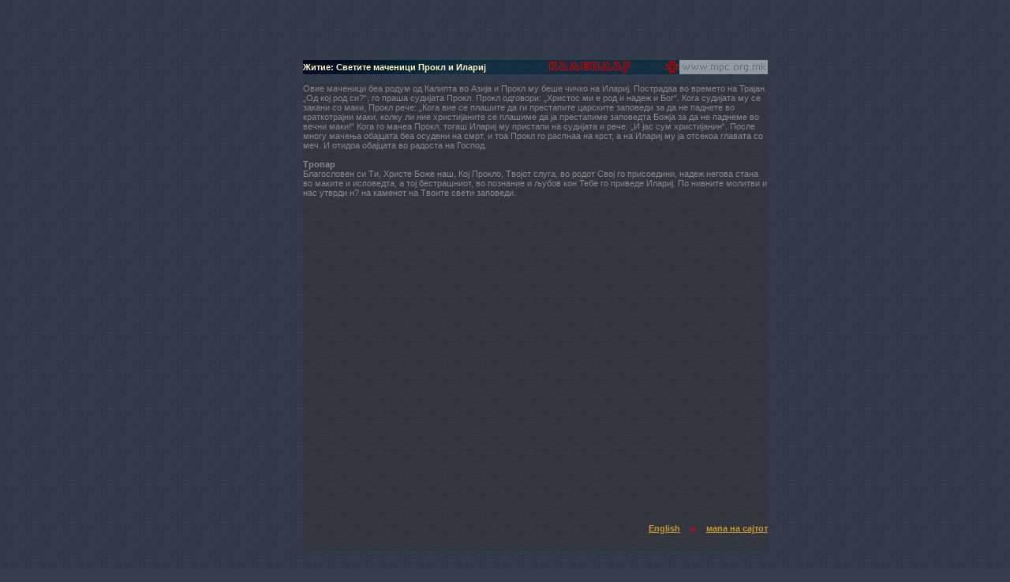

--- FILE ---
content_type: text/html
request_url: http://www.mpc.org.mk/Kalendar/prolog.asp?id=0x5A16C89F624CFBCF9A0C4C384F1379F7DF0FD237
body_size: 11239
content:
&#160;

<?xml version="1.0" encoding="utf-8"?>
<!DOCTYPE html PUBLIC "-//W3C//DTD XHTML 1.0 Transitional//EN"
	   "http://www.w3.org/TR/xhtml1/DTD/xhtml1-transitional.dtd">
<html xmlns="http://www.w3.org/1999/xhtml"><!-- InstanceBegin template="/Templates/box.dwt" codeOutsideHTMLIsLocked="false" -->
<head>
<!-- InstanceBeginEditable name="doctitle" -->
<title>Пролог: Светите маченици Прокл и Илариј</title>
<!-- InstanceEndEditable -->
<meta http-equiv="Content-Type" content="text/html; charset=utf-8" />
<link href="../premin.css" rel="stylesheet" type="text/css" media="screen"/>
<link href="../print.css" rel="stylesheet" type="text/css" media="print" />
<link href="../css/style.css" rel="stylesheet" type="text/css" media="screen" />
<link rel="bookmark" href="http://www.mpc.org.mk/veljusa.ico" title="Makedonska Pravoslavna Crkva" />
<script language="javascript" src="../_js/jsv2.js"></script>
<script language="javascript" src="../_js/ypSlideOutMenusC.js"></script>
<script language="javascript">
<!--
new ypSlideOutMenu("menu2", "down", 0, 300, 140, 95);
new ypSlideOutMenu("menu3", "up", 0, 300, 760, 300)

//-->
</script>
<style type="text/css">
<!--
#emb {}
//-->
</style>
<!-- InstanceBeginEditable name="head" -->
<meta name="title" content="Пролог" />
<meta name="description" content="Кратки житија на светителите." />

<script language="JavaScript"  type="text/javascript">
<!--

function MM_jumpMenu(targ,selObj,restore){ //v3.0
  eval(targ+".location='"+selObj.options[selObj.selectedIndex].value+"'");
  if (restore) selObj.selectedIndex=0;
}
//-->
</script>
<!-- InstanceEndEditable --><!-- InstanceParam name="href" type="URL" value="../English/Calendar/prologue.asp" --><!-- InstanceParam name="onload" type="text" value="P7_Snap('navmenu','menu2Container',0,18);" --><!-- InstanceParam name="onresize" type="text" value="P7_Snap('navmenu','menu2Container',0,18)" -->
</head>
<body bgcolor="#122136" background="../graygrid4.gif" onload="P7_Snap('navmenu','menu2Container',0,18);;MM_preloadImages('../graygrid1.gif','../graygrid4.gif','../graygrid11.gif')" onresize="P7_Snap('navmenu','menu2Container',0,18)" border="0" align="center" cellpadding="0" cellspacing="0">
<!-- InstanceBeginEditable name="corner" --><div id="emb"></div><!-- InstanceEndEditable -->
<div id="menu2Container" style="position:absolute; width: 112px; height: 91px; left: 658px; top: -150px; z-index: 5002;">
  <div id="menu2Content" style="background-image:  url(../graygrid1.gif); layer-background-image:  url(../graygrid1.gif); border: 1px none #000000;">
    <table width="100%" border="0" cellpadding="2" cellspacing="0">
      <tr>
        <td><a href="../aktuelno.asp">Актуелно</a></td>
      </tr>
      <tr>
        <td><a href="../kalendar.asp">Календар</a></td>
      </tr>
      <tr>
        <td><a href="../knizarnica.asp">Книжарница</a></td>
      </tr>
      <tr>
        <td><a href="../galerii.asp">Галерии</a></td>
      </tr>
      <tr>
        <td><a href="../kontakt.asp">Контакт</a></td>
      </tr>
      <tr>
        <td height="5" bgcolor="#8897A2"><img src="../shim.gif" width="112" height="2" />&nbsp;</td>
      </tr>
    </table>
  </div>
</div>
<div id="clear">&nbsp;</div>
<p>&nbsp;</p>
<div id="container">	
		<div id="leftmain">
		</div>
		<div id="centermain">			
			<div id="centermainTitle">		
				<div id="cmt1">
					<h1>Житие: Светите маченици Прокл и Илариј</h1>				
				</div>
				<div id="cmt2">
					<a href="../kalendar.asp"><img src="../_images/kalendar2.gif" alt="Календар, житија, пости" width="140"  border="0" /></a>
				</div>
				<div id="cmt3">
					<a href="../default.asp"><img src="../_images/v16.gif" alt="Почеток" width="16" height="16" border="0" /></a>
				</div>
				<div id="cmt4">
					<a href="javascript:;" onmouseover="ypSlideOutMenu.showMenu('menu2');" onmouseout="ypSlideOutMenu.hideMenu('menu2');"><img name="navmenu" id="navid" src="../_images/newspop.gif" width="112" height="18" border="0"/></a>
				</div>
			</div>
			<div id="clear">&nbsp;</div>		
			<div id="centermainContent">					
				<div id = 'center' style='position:relative;min-height:500px;'>Овие маченици беа родум од Калипта во Азија и Прокл му беше чичко на Илариј. Пострадаа во времето на Трајан. „Од кој род си?“, го праша судијата Прокл. Прокл одговори: „Христос ми е род и надеж и Бог“. Кога судијата му се закани со маки, Прокл рече: „Кога вие се плашите да ги престапите царските заповеди за да не паднете во краткотрајни маки, колку ли ние христијаните се плашиме да ја престапиме заповедта Божја за да не паднеме во вечни маки!“ Кога го мачеа Прокл, тогаш Илариј му пристапи на судијата и рече: „И јас сум христијанин“. После многу мачења обајцата беа осудени на смрт, и тоа Прокл го распнаа на крст, а на Илариј му ја отсекоа главата со меч. И отидоа обајцата во радоста на Господ.<br/><br/><b>Тропар</b><br/>Благословен си Ти, Христе Боже наш, Кој Прокло, Твојот слуга, во родот Свој го присоедини, надеж негова стана во маките и исповедта, а тој бестрашниот, во познание и љубов кон Тебе го приведе Илариј. По нивните молитви и нас утврди н? на каменот на Твоите свети заповеди.</div>
				<p>&nbsp;</p>
				<p>&nbsp;</p>			
				<div id="mapa" style="positon:absolute;">		
<div id="menu3Container" style="width:760px; height: 300px;position:absolute;z-index: 5003; filter:alpha(opacity=75)">
  <div id="menu3Content" ><!-- #BeginLibraryItem "/Library/txt-map.lbi" -->
  <div class="mapa" >
    <h1 align="center">мапа на сајтот</h1>
    <table width="754" border="0" cellpadding="4" cellspacing="0">
      <tr valign="top">
        <td height="20"> <a href="../default.asp">МПЦ</a></td>
        <td height="20"><a href="../kalendar.asp">Календар,
            житија и пости</a></td>
        <td height="20"><a href="../knizarnica.asp">Книжарница</a></td>
        <td height="20"><a href="../galerii.asp">Галерии</a></td>
      </tr>
      <tr valign="top">
        <td> &middot;&nbsp; <a href="../MPC/istorija.asp">од
            историјата на МПЦ</a><br />
&middot;&nbsp;&nbsp;<a href="../aktuelno.asp">Актуелно</a><br />
&middot;&nbsp;&nbsp;<a href="../MPC/bogoslovija.asp">Богословија</a><br />
&middot;&nbsp; <a href="../MPC/fakultet.asp">Факултет</a> <br />
&middot;&nbsp; <a href="../manastirite.asp">Епархии</a><br />
&nbsp;&nbsp;&nbsp;&middot;&nbsp;&nbsp;<a href="../MPC/ske.asp">Скопска</a><br />
&nbsp;&nbsp;&nbsp;&middot;&nbsp;&nbsp;<a href="../MPC/kpe.asp">Полошко-кумановска</a><br />
&nbsp;&nbsp;&nbsp;&middot;&nbsp;&nbsp;<a href="../MPC/de.asp">Дебарска</a><br />
&nbsp;&nbsp;&nbsp;&middot;&nbsp;&nbsp;<a href="../MPC/ppe.asp">Прилепско-пелагониска</a><br />
&nbsp;&nbsp;&nbsp;&middot;&nbsp;&nbsp;<a href="../MPC/po.asp">Повардарска</a><br />
&nbsp;&nbsp;&nbsp;&middot;&nbsp;&nbsp;<a href="../MPC/br.asp">Брегалничка</a><br />
&nbsp;&nbsp;&nbsp;&middot;&nbsp;&nbsp;<a href="../MPC/se.asp">Струмичка</a> <br />
&nbsp;&nbsp;&nbsp;&nbsp;&nbsp;&nbsp;&middot;&nbsp;&nbsp;<a href="../MPC/SE/bansko.asp">Банско</a><br />
&nbsp;&nbsp;&nbsp;&nbsp;&nbsp;&nbsp;&middot;&nbsp;&nbsp;<a href="../MPC/SE/berovo.asp">Берово</a><br />
&nbsp;&nbsp;&nbsp;&nbsp;&nbsp;&nbsp;&middot;&nbsp;&nbsp;<a href="../MPC/SE/dojran.asp">Дојран</a><br />
&nbsp;&nbsp;&nbsp;&nbsp;&nbsp;&nbsp;&middot;&nbsp;&nbsp;<a href="../MPC/SE/vodoca.asp">Водоча</a><br />
&nbsp;&nbsp;&nbsp;&nbsp;&nbsp;&nbsp;&middot;&nbsp;&nbsp;<a href="../MPC/SE/veljusa.asp">Велјуса</a><br />
        <br />
&middot;&nbsp;&nbsp;<a href="../links.asp">Православни
линкови</a></td>
        <td> &middot;&nbsp;&nbsp; <a href="post.asp">За
            постот</a> <br />
&nbsp;&nbsp;&nbsp;&nbsp;&middot;&nbsp;&nbsp; <a href="prosfora.asp">Просфора</a><br />
&middot;&nbsp;&nbsp; <a href="pricest.asp">Светата
причест</a> <br />
&nbsp;&nbsp;&nbsp;&nbsp;&middot;&nbsp;&nbsp;<a href="svetite-tajni.asp">За
светите тајни</a> <br />
&middot;&nbsp; <a href="ispoved.asp">За
исповедта</a> <br />
&middot;&nbsp; <a href="ispoved.asp"></a><a href="otec.asp">За
духовниот отец</a> <br />
&middot;&nbsp;&nbsp;<a href="duhovno-rakovodenje.asp">За
духовното раководење</a></td>
        <td> &middot;&nbsp;&nbsp; <a href="../Knizarnica/knigi.asp">Издадени
            книги</a> <br />
&middot;&nbsp;&nbsp; <a href="../Knizarnica/knigi2.asp">Исцрпени
изданија</a> <br />
&middot;&nbsp;&nbsp; <a href="../Knizarnica/premin.asp">Списание
Премин</a> <br />
&middot;&nbsp;&nbsp; <a href="../Knizarnica/rakodelija.asp">Монашки
ракоделија</a></td>
        <td>
          <p>&middot;&nbsp;&nbsp; <a href="../vGal.asp?kw=Freskopis">Живопис</a><br />
&middot;&nbsp;&nbsp; <a href="../vGal.asp?kw=Ikoni">Икони</a><br />
&middot;&nbsp;&nbsp; <a href="../vGal.asp?kw=Manastiri">Цркви,
манастири</a><br />
&middot;&nbsp;&nbsp; <a href="../vGal.asp?kw=Monasi">Монаси</a>&nbsp;&nbsp;&nbsp;<br />
          <br />
          <br />
          <br />
          <br />
          <br />
          <br />
          <br />
          <br />
          <br />
          <br />
          <br />
          <br />
&middot;&nbsp;&nbsp; <a href="../kontakt.asp">Контакт</a></p>
        </td>
      </tr>
    </table>
  </div>
  <!-- #EndLibraryItem --></div>
</div>					
					<p align="right">
						<a href="../English/calendar.asp">English</a>
						&nbsp;&nbsp;
						<img src="../_images/krstce.gif" width="9" height="9" align="absmiddle" />
						&nbsp;&nbsp;
						<a href="javascript:;" onclick="ypSlideOutMenu.showMenu('menu3');" onmouseover="P7_Snap('sma','menu3Container',5,-300)" onmouseout="ypSlideOutMenu.hideMenu('menu3');">мапа на сајтот</a>
					</p>
				</div>										
				<p>&nbsp;</p>
			</div>	
		</div>				
		<div id="rightmain">		
		</div>			
	</div>
</body>
<!-- InstanceEnd --></html>
